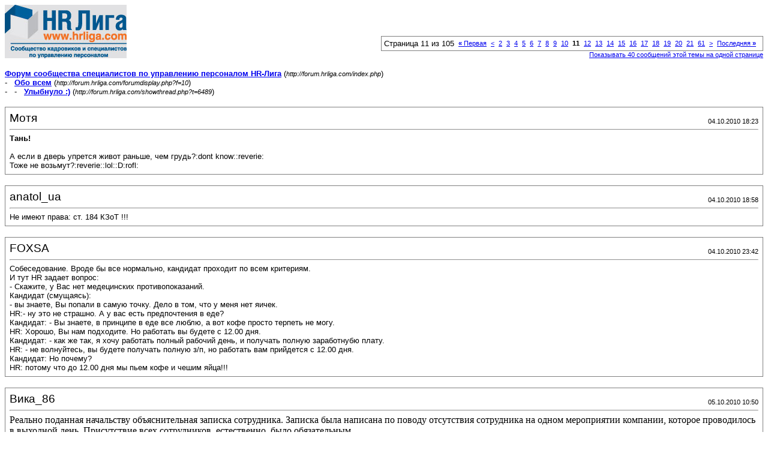

--- FILE ---
content_type: text/html; charset=windows-1251
request_url: https://forum.hrliga.com/printthread.php?s=c90686d0ef52d53b645a7f98de7ac167&t=6489&pp=10&page=11
body_size: 9313
content:
<!DOCTYPE html PUBLIC "-//W3C//DTD XHTML 1.0 Transitional//EN" "http://www.w3.org/TR/xhtml1/DTD/xhtml1-transitional.dtd">
<html xmlns="http://www.w3.org/1999/xhtml" dir="ltr" lang="ru">
<head>
<meta http-equiv="Content-Type" content="text/html; charset=windows-1251" />
<meta name="generator" content="vBulletin 3.8.1" />
<title>Форум сообщества специалистов по управлению персоналом HR-Лига -  Улыбнуло :)</title>
<style type="text/css">
<!--
td, p, li, div
{
	font: 10pt verdana, geneva, lucida, 'lucida grande', arial, helvetica, sans-serif;
}
.smallfont
{
	font-size: 11px;
}
.tborder
{
	border: 1px solid #808080;
}
.thead
{
	background-color: #EEEEEE;
}
.page
{
	background-color: #FFFFFF;
	color: #000000;
}
-->
</style>
</head>
<body class="page">

<table cellpadding="0" cellspacing="0" border="0" width="100%">
<tr valign="bottom">
	<td><a href="http://forum.hrliga.com/"><img src="images/misc/vbulletin3_logo_white.gif" alt="Форум сообщества специалистов по управлению персоналом HR-Лига" border="0" /></a></td>
	<td align="right">
		<div class="smallfont"><div class="pagenav" align="right">
<table class="tborder" cellpadding="3" cellspacing="1" border="0">
<tr>
	<td class="vbmenu_control" style="font-weight:normal">Страница 11 из 105</td>
	<td class="alt1" nowrap="nowrap"><a rel="start" class="smallfont" href="printthread.php?s=5cbe4b1d61606303d57d6c9c04d9bd87&amp;t=6489&amp;pp=10" title="Первая страница - с 1 по 10 из 1,048"><strong>&laquo;</strong> Первая</a></td>
	<td class="alt1"><a rel="prev" class="smallfont" href="printthread.php?s=5cbe4b1d61606303d57d6c9c04d9bd87&amp;t=6489&amp;pp=10&amp;page=10" title="Предыдущая страница - с 91 по 100 из 1,048">&lt;</a></td>
	<td class="alt1"><a class="smallfont" href="printthread.php?s=5cbe4b1d61606303d57d6c9c04d9bd87&amp;t=6489&amp;pp=10&amp;page=2" title="с 11 по 20 из 1,048">2</a></td><td class="alt1"><a class="smallfont" href="printthread.php?s=5cbe4b1d61606303d57d6c9c04d9bd87&amp;t=6489&amp;pp=10&amp;page=3" title="с 21 по 30 из 1,048">3</a></td><td class="alt1"><a class="smallfont" href="printthread.php?s=5cbe4b1d61606303d57d6c9c04d9bd87&amp;t=6489&amp;pp=10&amp;page=4" title="с 31 по 40 из 1,048">4</a></td><td class="alt1"><a class="smallfont" href="printthread.php?s=5cbe4b1d61606303d57d6c9c04d9bd87&amp;t=6489&amp;pp=10&amp;page=5" title="с 41 по 50 из 1,048">5</a></td><td class="alt1"><a class="smallfont" href="printthread.php?s=5cbe4b1d61606303d57d6c9c04d9bd87&amp;t=6489&amp;pp=10&amp;page=6" title="с 51 по 60 из 1,048">6</a></td><td class="alt1"><a class="smallfont" href="printthread.php?s=5cbe4b1d61606303d57d6c9c04d9bd87&amp;t=6489&amp;pp=10&amp;page=7" title="с 61 по 70 из 1,048">7</a></td><td class="alt1"><a class="smallfont" href="printthread.php?s=5cbe4b1d61606303d57d6c9c04d9bd87&amp;t=6489&amp;pp=10&amp;page=8" title="с 71 по 80 из 1,048">8</a></td><td class="alt1"><a class="smallfont" href="printthread.php?s=5cbe4b1d61606303d57d6c9c04d9bd87&amp;t=6489&amp;pp=10&amp;page=9" title="с 81 по 90 из 1,048">9</a></td><td class="alt1"><a class="smallfont" href="printthread.php?s=5cbe4b1d61606303d57d6c9c04d9bd87&amp;t=6489&amp;pp=10&amp;page=10" title="с 91 по 100 из 1,048">10</a></td>	<td class="alt2"><span class="smallfont" title="Показано с 101 по 110 из 1,048."><strong>11</strong></span></td>
 <td class="alt1"><a class="smallfont" href="printthread.php?s=5cbe4b1d61606303d57d6c9c04d9bd87&amp;t=6489&amp;pp=10&amp;page=12" title="с 111 по 120 из 1,048">12</a></td><td class="alt1"><a class="smallfont" href="printthread.php?s=5cbe4b1d61606303d57d6c9c04d9bd87&amp;t=6489&amp;pp=10&amp;page=13" title="с 121 по 130 из 1,048">13</a></td><td class="alt1"><a class="smallfont" href="printthread.php?s=5cbe4b1d61606303d57d6c9c04d9bd87&amp;t=6489&amp;pp=10&amp;page=14" title="с 131 по 140 из 1,048">14</a></td><td class="alt1"><a class="smallfont" href="printthread.php?s=5cbe4b1d61606303d57d6c9c04d9bd87&amp;t=6489&amp;pp=10&amp;page=15" title="с 141 по 150 из 1,048">15</a></td><td class="alt1"><a class="smallfont" href="printthread.php?s=5cbe4b1d61606303d57d6c9c04d9bd87&amp;t=6489&amp;pp=10&amp;page=16" title="с 151 по 160 из 1,048">16</a></td><td class="alt1"><a class="smallfont" href="printthread.php?s=5cbe4b1d61606303d57d6c9c04d9bd87&amp;t=6489&amp;pp=10&amp;page=17" title="с 161 по 170 из 1,048">17</a></td><td class="alt1"><a class="smallfont" href="printthread.php?s=5cbe4b1d61606303d57d6c9c04d9bd87&amp;t=6489&amp;pp=10&amp;page=18" title="с 171 по 180 из 1,048">18</a></td><td class="alt1"><a class="smallfont" href="printthread.php?s=5cbe4b1d61606303d57d6c9c04d9bd87&amp;t=6489&amp;pp=10&amp;page=19" title="с 181 по 190 из 1,048">19</a></td><td class="alt1"><a class="smallfont" href="printthread.php?s=5cbe4b1d61606303d57d6c9c04d9bd87&amp;t=6489&amp;pp=10&amp;page=20" title="с 191 по 200 из 1,048">20</a></td><td class="alt1"><a class="smallfont" href="printthread.php?s=5cbe4b1d61606303d57d6c9c04d9bd87&amp;t=6489&amp;pp=10&amp;page=21" title="с 201 по 210 из 1,048"><!--+10-->21</a></td><td class="alt1"><a class="smallfont" href="printthread.php?s=5cbe4b1d61606303d57d6c9c04d9bd87&amp;t=6489&amp;pp=10&amp;page=61" title="с 601 по 610 из 1,048"><!--+50-->61</a></td>
	<td class="alt1"><a rel="next" class="smallfont" href="printthread.php?s=5cbe4b1d61606303d57d6c9c04d9bd87&amp;t=6489&amp;pp=10&amp;page=12" title="Следующая страница - с 111 по 120 из 1,048">&gt;</a></td>
	<td class="alt1" nowrap="nowrap"><a class="smallfont" href="printthread.php?s=5cbe4b1d61606303d57d6c9c04d9bd87&amp;t=6489&amp;pp=10&amp;page=105" title="Последняя страница - с 1,041 по 1,048 из 1,048">Последняя <strong>&raquo;</strong></a></td>
	<td class="vbmenu_control" title="printthread.php?s=5cbe4b1d61606303d57d6c9c04d9bd87&amp;t=6489&amp;pp=10"><a name="PageNav"></a></td>
</tr>
</table>
</div></div>
		
		<div class="smallfont"><a href="printthread.php?s=5cbe4b1d61606303d57d6c9c04d9bd87&amp;t=6489&amp;pp=40">Показывать 40 сообщений этой темы на одной странице</a></div>
		
	</td>
</tr>
</table>

<br />

<div>
	<a href="http://forum.hrliga.com/index.php" accesskey="1"><strong>Форум сообщества специалистов по управлению персоналом HR-Лига</strong></a>
	(<span class="smallfont"><em>http://forum.hrliga.com/index.php</em></span>)
</div>
<div>
	- &nbsp; <a href="forumdisplay.php?f=10"><strong>Обо всем</strong></a>
	(<span class="smallfont"><em>http://forum.hrliga.com/forumdisplay.php?f=10</em></span>)
</div>
<div>
	- &nbsp; - &nbsp;  <a href="showthread.php?t=6489" accesskey="3"><strong>Улыбнуло :)</strong></a>
	(<span class="smallfont"><em>http://forum.hrliga.com/showthread.php?t=6489</em></span>)
</div>

<br />

<table class="tborder" cellpadding="6" cellspacing="1" border="0" width="100%">
<tr>
	<td class="page">

		<table cellpadding="0" cellspacing="0" border="0" width="100%">
		<tr valign="bottom">
			<td style="font-size:14pt">Мотя</td>
			<td class="smallfont" align="right">04.10.2010 18:23</td>
		</tr>
		</table>

		<hr />

		
			<div><strong>Тань!</strong><br />&nbsp;</div>
		
		

		<div>А если в дверь упрется живот раньше, чем грудь?:dont know::reverie:<br />
Тоже не возьмут?:reverie::lol::D:rofl:</div>
	</td>
</tr>
</table>
<br /><table class="tborder" cellpadding="6" cellspacing="1" border="0" width="100%">
<tr>
	<td class="page">

		<table cellpadding="0" cellspacing="0" border="0" width="100%">
		<tr valign="bottom">
			<td style="font-size:14pt">anatol_ua</td>
			<td class="smallfont" align="right">04.10.2010 18:58</td>
		</tr>
		</table>

		<hr />

		
		

		<div>Не имеют права: ст. 184 КЗоТ !!!</div>
	</td>
</tr>
</table>
<br /><table class="tborder" cellpadding="6" cellspacing="1" border="0" width="100%">
<tr>
	<td class="page">

		<table cellpadding="0" cellspacing="0" border="0" width="100%">
		<tr valign="bottom">
			<td style="font-size:14pt">FOXSA</td>
			<td class="smallfont" align="right">04.10.2010 23:42</td>
		</tr>
		</table>

		<hr />

		
		

		<div>Собеседование. Вроде бы все нормально, кандидат проходит по всем критериям. <br />
И тут HR задает вопрос:  <br />
- Скажите, у Вас нет медецинских противопоказаний.<br />
Кандидат (смущаясь):<br />
- вы знаете, Вы попали в самую точку. Дело в том, что у меня нет яичек.<br />
HR:- ну это не страшно. А у вас есть  предпочтения в еде?<br />
Кандидат: - Вы знаете, в принципе в еде все люблю, а вот кофе просто терпеть не могу.<br />
HR: Хорошо, Вы нам подходите. Но работать вы будете с 12.00 дня.<br />
Кандидат: - как же так, я хочу работать полный рабочий день, и получать полную заработнубю плату.<br />
HR: - не волнуйтесь, вы будете получать полную з/п, но работать вам прийдется с 12.00 дня.<br />
Кандидат: Но почему?<br />
HR: потому что до 12.00 дня мы пьем кофе и чешим яйца!!!</div>
	</td>
</tr>
</table>
<br /><table class="tborder" cellpadding="6" cellspacing="1" border="0" width="100%">
<tr>
	<td class="page">

		<table cellpadding="0" cellspacing="0" border="0" width="100%">
		<tr valign="bottom">
			<td style="font-size:14pt">Вика_86</td>
			<td class="smallfont" align="right">05.10.2010 10:50</td>
		</tr>
		</table>

		<hr />

		
		

		<div><font face="Times New Roman"><font size="3">Реально поданная начальству объяснительная записка сотрудника. Записка была написана по поводу отсутствия сотрудника на одном мероприятии компании, которое проводилось в выходной день. Присутствие всех сотрудников, естественно, было обязательным.</font></font><br />
<br />
<br />
<div align="right"><div align="right"><font face="Times New Roman"><font size="3">Директору ООО &lt;В-С&gt; г-ну ХХХ</font></font></div><div align="right"><font face="Times New Roman"><font size="3">от Менеджера Вол-на С.</font></font></div></div><br />
<div align="center"><div align="center"><font face="Times New Roman"><font size="3">Объяснительная записка</font></font></div></div><font face="Times New Roman"><font size="3">Уважаемый г-н Директор, Поскольку суббота и воскресенье являются днями отдыха, я не совсем понимаю, почему я должен отчитываться перед руководством Компании о том, как я провожу выходные. Однако, не скрою, мне льстит столь повышенное внимание к моей скромной персоне со стороны высшего руководства, поэтому с удовольствием готов удовлетворить чужое любопытство. Итак, в субботу я никоим образом не мог присутствовать на мероприятии, потому что в пятницу вечером мне позвонила моя давнишняя знакомая и предложила встретиться. Мы чудно провели время в ресторане, а потом решили поехать ко мне домой. Очень жаль, что Вас интересует только 20-число, потому что самое интересное происходило 19-го вечером. Ну да ладно.</font></font><br />
<font face="Times New Roman"><font size="3">Проснувшись, 20-го утром, крепко привязанным к кровати кожаными ремешками, я вспомнил, что опаздываю на мероприятие по командообразованию, столь необходимое нашей компании на современном этапе консолидации сил всех сотрудников для выполнения выбранной стратегии. Ратуя за корпоративные интересы компании, в которой работаю, я стал убеждать Аню, что мне нужно на тренинг, и просил развязать мне руки. Но она наотрез отказалась это сделать, аргументируя свой поступок тем, что ей известен более интересный способ времяпровождения, чем мероприятие. Я даже пробовал настаивать на том, чтобы она меня развязала, но в ответ только получил легкий удар кожаной плеткой по левой ягодице и кляп в рот. Таким образом, я физически не мог выйти из дома и всю первую половину дня мы провели в постели, занимаясь сексом.</font></font><br />
<font face="Times New Roman"><font size="3">В какой-то момент мне даже показалось, что это интересней, чем прыгать с деревьев на землю, но я был крепок духом, отгонял эти мысли и думал только о своих коллегах, которые в это время укрепляли корпоративный дух.</font></font><br />
<font face="Times New Roman"><font size="3">Ближе к обеду, в конец изнеможденный (хм..., только теперь понял весь глубинный смысл этого фразеологизма), я вспомнил о пятничном сообщении Коммерческого директора Компании, г-на А.А., том самом, которое в конце резюмировалось словами что-то типа &quot; Танцуют все&quot;. К счастью, идея потанцевать нашла поддержку партнерши, и я с особым рвением принялся выполнять распоряжение вице-президента. Мы танцевали без перерыва всю вторую половину дня. Поскольку распоряжение прямо не указывало, какие танцы нужно было исполнять в субботу, то репертуар я составлял сам. Мы танцевали самбо, румбу, салсу, польку-бабочку, летку-енку, вальс, рэп, хип-хоп, танец маленьких лебедей, танец больших лебедей и даже нижний брейк-данс в постели.</font></font><br />
<font face="Times New Roman"><font size="3">Так что распоряжение Вице-президента было выполнено мной в Полном объеме. Надеюсь, данного объяснения будет достаточно. При необходимости готов предоставить более детальное описание с картинками и видеозаписями. Жаль, что интересует только 20-е число, 21-го была групповуха, это намного интереснее...</font></font><br />
<br />
<br />
<font face="Times New Roman"><font size="3">С наилучшими пожеланиями,</font></font><br />
<font face="Times New Roman"><font size="3">Менеджер Вол-н С.</font></font></div>
	</td>
</tr>
</table>
<br /><table class="tborder" cellpadding="6" cellspacing="1" border="0" width="100%">
<tr>
	<td class="page">

		<table cellpadding="0" cellspacing="0" border="0" width="100%">
		<tr valign="bottom">
			<td style="font-size:14pt">DDi</td>
			<td class="smallfont" align="right">06.10.2010 20:44</td>
		</tr>
		</table>

		<hr />

		
		

		<div>Весёлая маршрутка!!! <br />
На передних сидениях едут две бабушки. Маршрутка почти полная. На остановке заходит парень. Передает водителю 10 руб за проезд и получает сдачу - 1руб. Рубль из рук выскальзывает и падает под сиденья бабушкам. Парень наклоняется, пытается найти сдачу и, неожиданно, пукает. В маршрутке - тихий смех, хихиканье. А одна из бабушек говорит другой: &quot; И стоило из-за рубля так жопу рвать!&quot;. Маршрутка взрывается отхохота. <br />
Парень становится пунцовым и просит остановить маршрутку. Через минуту в маршрутку заходит солидная дама. Маршрутка продолжает смеяться. Дама начинает себя нервно осматривать. Может, это над ней смеются? Тут бабушки, покатываясь от смеха, начинают рассказывать даме историю с рублем. Дама тоже начинает смеяться и тут у нее из носа вылетает сопля и попадает на бабушек... Дама просит остановить маршрутку. Едем дальше, покатываясь от смеха. <br />
Водитель тоже совсеми хохочет, достал сигареты, закуривает, приоткрывает люк над головой. Выпуская дым в люк, обращается к бабушкам: &quot;Вам под люком (падлюкам) не дует?&quot; Салон взрывается от нового приступа смеха. Водитель, поняв, что он сказал, вываливается из кабины, пританцовывая и угарает. <br />
Эта же маршрутка 20 минут спустя. Маршрутка с конечной остановкой &quot;поселок Сахарный&quot;. Все сели, места заняты ...Водила завел машину....Тут дверь открывает бабка....и тут же спрашивает у водилы: &quot;Милок, у тебя конец Сахарный?&quot;. <br />
<br />
По маршрутке пошло легкое хихиканье....Водила не долго думая ответил: <br />
<br />
&quot;Не знаю, не пробовал!&quot;. По маршрутке пошел открытый ржач! Бабка осмотрев ястребиным взглядом салон поняла, что свободных мест нету....и протягивая 10руб водиле сказала:&quot;Возьми меня стоя!&quot;....Водитель вываливается из кабины в сугроб и трясется в истерическом припадке ..</div>
	</td>
</tr>
</table>
<br /><table class="tborder" cellpadding="6" cellspacing="1" border="0" width="100%">
<tr>
	<td class="page">

		<table cellpadding="0" cellspacing="0" border="0" width="100%">
		<tr valign="bottom">
			<td style="font-size:14pt">Мотя</td>
			<td class="smallfont" align="right">07.10.2010 00:00</td>
		</tr>
		</table>

		<hr />

		
		

		<div>Вот такая объяснительная легла на стол директору по делу об увольнении &quot;за пьянку&quot;. Орфографию привела в более читабельный вид, т.к. иначе понять просто невозможно.<br />
Эта объяснительная легла потом в личное дело сварщика, потому что его не уволили, т.к. он сварщик &quot;от Бога&quot;, а такие - на вес золота, как понимаете....Приходится им многое прощать....:lol::D<br />
 <br />
&quot;Я, сварщик <b>Электродов</b>, описываю то, чего не было на самом деле, что хотят мне приписать.<br />
Я не пил водку в рабочее время и не спал на работе.<br />
А приключилась со мной болезнь зуба в тот день.<br />
Мне товарищ посоветовал, что надо на зуб положить водку, тогда он пройдет. Я купил водки чисто из лечебных целей, и стал ее прикладывать на зуб. А она оказалась жидкой и потекла от зуба прямо в горло. А так как лечить зуб все же надо, то так и поливал его водкой, а она утекала в горло, так и утекла целая бутылка. Потом, полечив зуб, зная, что после процедуры лечебной надо полежать, чтобы еще и голова не заболела, я прилег в САГе. А тут меня мастер участка и застал в таком виде: в больном и полностью принявшем лечебную процедуру, о чем я ему и рассказал и просил не тревожить меня в больном состоянии. Матом я не ругался, правда, я этого не помню на 100%, т.к. был в состоянии после процедурном, а больных беспокоить нельзя, так пишут даже в больницах. Мастер этого не понял, может, я и ответил ему матом.<br />
Я считаю, что ни в чем не виноват, даже больничный не брал, хотя был очень больной, поэтому и лечился.<br />
Прошу меня не увольнять. Я не виноват, что лекарство так действует на организм.&quot;</div>
	</td>
</tr>
</table>
<br /><table class="tborder" cellpadding="6" cellspacing="1" border="0" width="100%">
<tr>
	<td class="page">

		<table cellpadding="0" cellspacing="0" border="0" width="100%">
		<tr valign="bottom">
			<td style="font-size:14pt">DDi</td>
			<td class="smallfont" align="right">07.10.2010 13:43</td>
		</tr>
		</table>

		<hr />

		
		

		<div>Работал один знакомый когда-то на севере. Однажды монтировали они арочный цех . Все как обычно: сварщик Федя и монтажник Слава работают , остальные сидят в каптерке и пьют горькую . Слава лазает сверху по перекрытиям, че-то там прикручивает, а Федя внизу что то варит. И вот у Славы, совершенно случайно, из-за пояса выпадывает молоток, летит, и бьет Федю по голове. А надо сказать, что правила техники безопасности - это правила, которые некоторые соблюдают, а некоторые - нет. Так вот, Федя их не соблюдал, каску не надел, а потому сразу прилег, приласканный Славиным молотком , и не шевелится. <br />
Слава, ессно испужался, быстренько спустился, забегает весь белый, как мел, в каптерку: <br />
- Мужики, я Федьку убил!... <br />
- Да ну!... <br />
Испугались все, сидят, че делать - не знают. Сидели долго, в страхе и ужасе боролись с похмельем. Вдруг открывается дверь, вваливается Федька, глаза мутные, шатается, и держась за голову говорит: <br />
- Мужики, как меня щас током так шандарахнуло...</div>
	</td>
</tr>
</table>
<br /><table class="tborder" cellpadding="6" cellspacing="1" border="0" width="100%">
<tr>
	<td class="page">

		<table cellpadding="0" cellspacing="0" border="0" width="100%">
		<tr valign="bottom">
			<td style="font-size:14pt">Мотя</td>
			<td class="smallfont" align="right">08.10.2010 00:49</td>
		</tr>
		</table>

		<hr />

		
		

		<div>Студенческий гимн:<br />
 <br />
Я учился 8 лет на <b>экономиста<br />
</b>Аспирант, почти доцент, ВУЗ закончил чисто.<br />
Мир финансов для меня - книга был открытая...<br />
Кризис грянул и теперь...Угадайте кто я?<br />
<b>Грузчик,грузчик, парень работящий</b><br />
Грузчик,грузчик, прет,кладет и тащит<br />
Все, кто может деньги  правильно подсчитать<br />
Грузчиком, конечно, в детстве мечтали стать.:lol:<br />
<br />
Стать я<b> физиком</b> решил после старших классов.<br />
Знал, как силу приложить, сколько нужно массы.<br />
Знал, как тело поднимать, чтоб росла энергия...<br />
Пригодились навыки. Угадайте кто я?<br />
<b>Грузчик,грузчик, парень работящий<br />
</b>Грузчик,грузчик, прет, кладет и тащит<br />
Те, кто науку хочет до конца познать<br />
Грузчиком, конечно, сразу мечтает стать:D<br />
<br />
Я<b> учился в ПТУ</b> на специальность грузчик:good:<br />
Обучался там 7 лет, чтоб водить погрузчик.<br />
И исполнилась мечта -  самая заветная<br />
Ведь работаю теперь. Угадайте кем я?<br />
<br />
<b><i><u>Главный грузчик</u></i></b>, парень работящий:thumbs up:<br />
Главный грузчик,прет, кладет и тащит<br />
Знайте, главный грузчик может слова сказать<br />
После которых каждый захочет поразгружать<br />
<br />
Не училась я нигде, да и не хотела.:nea:<br />
С детских лет мечтала выйти за миллионера.<br />
Олигарх не встретился, хоть я и красивая<br />
И теперь живу одна. Угадайте кто я?<br />
Просто тёлка, без образования<br />
Просто тёлка, не имеет звания<br />
Девушек, которых не взяли в институт<br />
Весело и здорово с грузчиками живут.<br />
<br />
Вам пропели как смогли, мы студенты дружно;)<br />
Песня близится к концу, загругляться нужно<br />
Но уйти мы просто так, мы никак не можем<br />
Потому что закрепить, зритель с нами должен:bravo:<br />
<br />
Грузчик,грузчик, парень работящий<br />
Грузчик,грузчик, прет, кладет и тащит<br />
Если бы не грузчик, люди планеты всей<br />
Жили бы гораздо в мире веселей.</div>
	</td>
</tr>
</table>
<br /><table class="tborder" cellpadding="6" cellspacing="1" border="0" width="100%">
<tr>
	<td class="page">

		<table cellpadding="0" cellspacing="0" border="0" width="100%">
		<tr valign="bottom">
			<td style="font-size:14pt">OK_SANA</td>
			<td class="smallfont" align="right">08.10.2010 09:42</td>
		</tr>
		</table>

		<hr />

		
		

		<div>БАСНЯ<br />
<br />
Вароне, шьто жила в горах, шяшлик на виходной послал Аллах. <br />
<br />
  Пачистив Блиндамедом клюв в ауле, варона сел поесть шяшлик на стуле. <br />
<br />
  И щтоби мясо в горле не застрял, варона &quot;Хванчкари&quot; бутылку взял. <br />
<br />
  Тут мимо на работу шел лисица, глаза-стекло, хотел апахмелица. <br />
<br />
  И запах шяшлика услышав носом, к варона подбежал с таким вапросом: <br />
<br />
  О джюраджёл, какой хароший ты, чо кущаещь - шяшлик или манты? <br />
<br />
  Не твой то дело, джюраджёл - варон сказала: <br />
<br />
  -Вон пащщел!! <br />
<br />
  Но наш лиса не унимался, беседу продлевать старался, <br />
<br />
  на все три зуба улибался, ложился, снова паднимался, <br />
<br />
  моргал стеклянным хитрым глазом, пищал и ловко двигал тазом. <br />
<br />
  При этом говорил вароне: <br />
<br />
  Какие бедра у тэбя красивий, <br />
<br />
  как харашо на них сидят лосины, <br />
<br />
  какой красивий у тэбя лицо. <br />
<br />
  Ты красивее, чем барсук Кацо! <br />
<br />
  Какие перья - все пачти што бэз ущерба! <br />
<br />
  Ооо, а мускул твой - сматри - Виталий Щерба! <br />
<br />
  Твой запах - это мир цветов Узбекистана! <br />
<br />
  Ты не варона, ты АРЁЛ! МАНТАНА! <br />
<br />
  Да ты фантастишь, джюраджёл!!! <br />
<br />
  Ты знаешь, и слищал я, ти круто танцеваешь! <br />
<br />
  И у варона от такого камплимента паднялся дух моральный в 22 працента! <br />
<br />
  Он танцевать не мог от самого рожденья - праблема бил с каардинацией движенья. <br />
<br />
  А тут танцором вдруг назвал его лиса! <br />
<br />
  Варона стал на стул, сказал: Асса!!! <br />
<br />
  И нАчал двигать всеми свой частями тела, <br />
<br />
  пака в затылке ево кожа не вспатэла. <br />
<br />
  И вдруг варона лапом оступился - сломался стул - варон упал - РАЗБИЛСЯ!! <br />
<br />
  Шяшлик на зэмлю повалился и полбутылки Хванчкара: <br />
<br />
  Хитрий лиса сказал: УРРРЯЯ!!! <br />
<br />
  все подобрал и бил такой: лежит под саксаулом, НИКАКОЙ!<br />
    <br />
<br />
  МАРАЛ:<br />
  Кагда шяшлик с вином паслал Аллах - все забирай и ныкайся в горах!!! <br />
<br />
  И будь ты лучший танцовщик аула - чтоби плясать, слезай, дурак, со стула.</div>
	</td>
</tr>
</table>
<br /><table class="tborder" cellpadding="6" cellspacing="1" border="0" width="100%">
<tr>
	<td class="page">

		<table cellpadding="0" cellspacing="0" border="0" width="100%">
		<tr valign="bottom">
			<td style="font-size:14pt">anatol_ua</td>
			<td class="smallfont" align="right">08.10.2010 12:57</td>
		</tr>
		</table>

		<hr />

		
		

		<div>Интересная реклама &quot;Бленд-а-мед&quot;а...:reverie:</div>
	</td>
</tr>
</table>
<br />

<br />

<table cellpadding="0" cellspacing="0" border="0" width="100%">
<tr valign="top">
	<td class="smallfont">Часовой пояс GMT +3, время: <span class="time">06:58</span>.</td>
	<td align="right">
		<div class="smallfont"><div class="pagenav" align="right">
<table class="tborder" cellpadding="3" cellspacing="1" border="0">
<tr>
	<td class="vbmenu_control" style="font-weight:normal">Страница 11 из 105</td>
	<td class="alt1" nowrap="nowrap"><a rel="start" class="smallfont" href="printthread.php?s=5cbe4b1d61606303d57d6c9c04d9bd87&amp;t=6489&amp;pp=10" title="Первая страница - с 1 по 10 из 1,048"><strong>&laquo;</strong> Первая</a></td>
	<td class="alt1"><a rel="prev" class="smallfont" href="printthread.php?s=5cbe4b1d61606303d57d6c9c04d9bd87&amp;t=6489&amp;pp=10&amp;page=10" title="Предыдущая страница - с 91 по 100 из 1,048">&lt;</a></td>
	<td class="alt1"><a class="smallfont" href="printthread.php?s=5cbe4b1d61606303d57d6c9c04d9bd87&amp;t=6489&amp;pp=10&amp;page=2" title="с 11 по 20 из 1,048">2</a></td><td class="alt1"><a class="smallfont" href="printthread.php?s=5cbe4b1d61606303d57d6c9c04d9bd87&amp;t=6489&amp;pp=10&amp;page=3" title="с 21 по 30 из 1,048">3</a></td><td class="alt1"><a class="smallfont" href="printthread.php?s=5cbe4b1d61606303d57d6c9c04d9bd87&amp;t=6489&amp;pp=10&amp;page=4" title="с 31 по 40 из 1,048">4</a></td><td class="alt1"><a class="smallfont" href="printthread.php?s=5cbe4b1d61606303d57d6c9c04d9bd87&amp;t=6489&amp;pp=10&amp;page=5" title="с 41 по 50 из 1,048">5</a></td><td class="alt1"><a class="smallfont" href="printthread.php?s=5cbe4b1d61606303d57d6c9c04d9bd87&amp;t=6489&amp;pp=10&amp;page=6" title="с 51 по 60 из 1,048">6</a></td><td class="alt1"><a class="smallfont" href="printthread.php?s=5cbe4b1d61606303d57d6c9c04d9bd87&amp;t=6489&amp;pp=10&amp;page=7" title="с 61 по 70 из 1,048">7</a></td><td class="alt1"><a class="smallfont" href="printthread.php?s=5cbe4b1d61606303d57d6c9c04d9bd87&amp;t=6489&amp;pp=10&amp;page=8" title="с 71 по 80 из 1,048">8</a></td><td class="alt1"><a class="smallfont" href="printthread.php?s=5cbe4b1d61606303d57d6c9c04d9bd87&amp;t=6489&amp;pp=10&amp;page=9" title="с 81 по 90 из 1,048">9</a></td><td class="alt1"><a class="smallfont" href="printthread.php?s=5cbe4b1d61606303d57d6c9c04d9bd87&amp;t=6489&amp;pp=10&amp;page=10" title="с 91 по 100 из 1,048">10</a></td>	<td class="alt2"><span class="smallfont" title="Показано с 101 по 110 из 1,048."><strong>11</strong></span></td>
 <td class="alt1"><a class="smallfont" href="printthread.php?s=5cbe4b1d61606303d57d6c9c04d9bd87&amp;t=6489&amp;pp=10&amp;page=12" title="с 111 по 120 из 1,048">12</a></td><td class="alt1"><a class="smallfont" href="printthread.php?s=5cbe4b1d61606303d57d6c9c04d9bd87&amp;t=6489&amp;pp=10&amp;page=13" title="с 121 по 130 из 1,048">13</a></td><td class="alt1"><a class="smallfont" href="printthread.php?s=5cbe4b1d61606303d57d6c9c04d9bd87&amp;t=6489&amp;pp=10&amp;page=14" title="с 131 по 140 из 1,048">14</a></td><td class="alt1"><a class="smallfont" href="printthread.php?s=5cbe4b1d61606303d57d6c9c04d9bd87&amp;t=6489&amp;pp=10&amp;page=15" title="с 141 по 150 из 1,048">15</a></td><td class="alt1"><a class="smallfont" href="printthread.php?s=5cbe4b1d61606303d57d6c9c04d9bd87&amp;t=6489&amp;pp=10&amp;page=16" title="с 151 по 160 из 1,048">16</a></td><td class="alt1"><a class="smallfont" href="printthread.php?s=5cbe4b1d61606303d57d6c9c04d9bd87&amp;t=6489&amp;pp=10&amp;page=17" title="с 161 по 170 из 1,048">17</a></td><td class="alt1"><a class="smallfont" href="printthread.php?s=5cbe4b1d61606303d57d6c9c04d9bd87&amp;t=6489&amp;pp=10&amp;page=18" title="с 171 по 180 из 1,048">18</a></td><td class="alt1"><a class="smallfont" href="printthread.php?s=5cbe4b1d61606303d57d6c9c04d9bd87&amp;t=6489&amp;pp=10&amp;page=19" title="с 181 по 190 из 1,048">19</a></td><td class="alt1"><a class="smallfont" href="printthread.php?s=5cbe4b1d61606303d57d6c9c04d9bd87&amp;t=6489&amp;pp=10&amp;page=20" title="с 191 по 200 из 1,048">20</a></td><td class="alt1"><a class="smallfont" href="printthread.php?s=5cbe4b1d61606303d57d6c9c04d9bd87&amp;t=6489&amp;pp=10&amp;page=21" title="с 201 по 210 из 1,048"><!--+10-->21</a></td><td class="alt1"><a class="smallfont" href="printthread.php?s=5cbe4b1d61606303d57d6c9c04d9bd87&amp;t=6489&amp;pp=10&amp;page=61" title="с 601 по 610 из 1,048"><!--+50-->61</a></td>
	<td class="alt1"><a rel="next" class="smallfont" href="printthread.php?s=5cbe4b1d61606303d57d6c9c04d9bd87&amp;t=6489&amp;pp=10&amp;page=12" title="Следующая страница - с 111 по 120 из 1,048">&gt;</a></td>
	<td class="alt1" nowrap="nowrap"><a class="smallfont" href="printthread.php?s=5cbe4b1d61606303d57d6c9c04d9bd87&amp;t=6489&amp;pp=10&amp;page=105" title="Последняя страница - с 1,041 по 1,048 из 1,048">Последняя <strong>&raquo;</strong></a></td>
	<td class="vbmenu_control" title="printthread.php?s=5cbe4b1d61606303d57d6c9c04d9bd87&amp;t=6489&amp;pp=10"><a name="PageNav"></a></td>
</tr>
</table>
</div></div>
		
		<div class="smallfont"><a href="printthread.php?s=5cbe4b1d61606303d57d6c9c04d9bd87&amp;t=6489&amp;pp=40">Показывать 40 сообщений этой темы на одной странице</a></div>
		
	</td>
</tr>
</table>

<p class="smallfont" align="center">
	Powered by vBulletin&reg; Version 3.8.1<br />Copyright &copy;2000 - 2026, Jelsoft Enterprises Ltd. Перевод: <a href="http://www.zcarot.com/" target="_blank">zCarot</a>
	<br />
	2026 © МЕДІА ГРУПП 2026 © HR LIGA
</p>

</body>
</html>